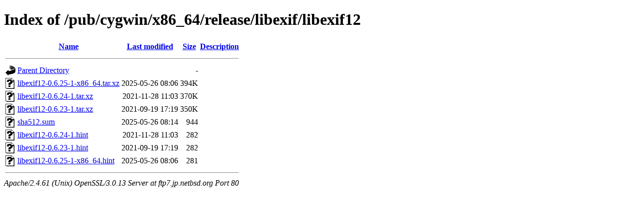

--- FILE ---
content_type: text/html;charset=ISO-8859-1
request_url: http://ftp7.jp.netbsd.org/pub/cygwin/x86_64/release/libexif/libexif12/?C=S;O=D
body_size: 2596
content:
<!DOCTYPE html PUBLIC "-//W3C//DTD XHTML 1.0 Transitional//EN"
"http://www.w3.org/TR/xhtml1/DTD/xhtml1-transitional.dtd">
<html xmlns="http://www.w3.org/1999/xhtml">
 <head>
  <title>Index of /pub/cygwin/x86_64/release/libexif/libexif12</title>
 </head>
 <body>
<h1>Index of /pub/cygwin/x86_64/release/libexif/libexif12</h1>
  <table>
   <tr><th valign="top"><img src="/icons/blank.gif" alt="[ICO]" /></th><th><a href="?C=N;O=A">Name</a></th><th><a href="?C=M;O=A">Last modified</a></th><th><a href="?C=S;O=A">Size</a></th><th><a href="?C=D;O=A">Description</a></th></tr>
   <tr><th colspan="5"><hr /></th></tr>
<tr><td valign="top"><img src="/icons/back.gif" alt="[PARENTDIR]" /></td><td><a href="/pub/cygwin/x86_64/release/libexif/">Parent Directory</a></td><td>&nbsp;</td><td align="right">  - </td><td>&nbsp;</td></tr>
<tr><td valign="top"><img src="/icons/unknown.gif" alt="[   ]" /></td><td><a href="libexif12-0.6.25-1-x86_64.tar.xz">libexif12-0.6.25-1-x86_64.tar.xz</a></td><td align="right">2025-05-26 08:06  </td><td align="right">394K</td><td>&nbsp;</td></tr>
<tr><td valign="top"><img src="/icons/unknown.gif" alt="[   ]" /></td><td><a href="libexif12-0.6.24-1.tar.xz">libexif12-0.6.24-1.tar.xz</a></td><td align="right">2021-11-28 11:03  </td><td align="right">370K</td><td>&nbsp;</td></tr>
<tr><td valign="top"><img src="/icons/unknown.gif" alt="[   ]" /></td><td><a href="libexif12-0.6.23-1.tar.xz">libexif12-0.6.23-1.tar.xz</a></td><td align="right">2021-09-19 17:19  </td><td align="right">350K</td><td>&nbsp;</td></tr>
<tr><td valign="top"><img src="/icons/unknown.gif" alt="[   ]" /></td><td><a href="sha512.sum">sha512.sum</a></td><td align="right">2025-05-26 08:14  </td><td align="right">944 </td><td>&nbsp;</td></tr>
<tr><td valign="top"><img src="/icons/unknown.gif" alt="[   ]" /></td><td><a href="libexif12-0.6.24-1.hint">libexif12-0.6.24-1.hint</a></td><td align="right">2021-11-28 11:03  </td><td align="right">282 </td><td>&nbsp;</td></tr>
<tr><td valign="top"><img src="/icons/unknown.gif" alt="[   ]" /></td><td><a href="libexif12-0.6.23-1.hint">libexif12-0.6.23-1.hint</a></td><td align="right">2021-09-19 17:19  </td><td align="right">282 </td><td>&nbsp;</td></tr>
<tr><td valign="top"><img src="/icons/unknown.gif" alt="[   ]" /></td><td><a href="libexif12-0.6.25-1-x86_64.hint">libexif12-0.6.25-1-x86_64.hint</a></td><td align="right">2025-05-26 08:06  </td><td align="right">281 </td><td>&nbsp;</td></tr>
   <tr><th colspan="5"><hr /></th></tr>
</table>
<address>Apache/2.4.61 (Unix) OpenSSL/3.0.13 Server at ftp7.jp.netbsd.org Port 80</address>
</body></html>
